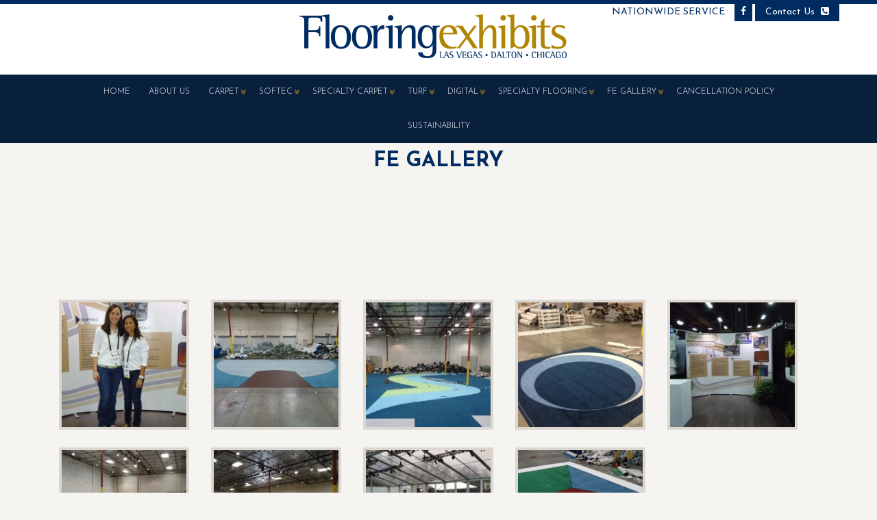

--- FILE ---
content_type: text/html; charset=UTF-8
request_url: http://flooringexhibits.com/Galleries/fe-gallery/
body_size: 6196
content:
<!doctype html>
<!--[if IEMobile 7 ]> <html lang="en-US"class="no-js iem7"> <![endif]-->
<!--[if lt IE 7 ]> <html lang="en-US" class="no-js ie6"> <![endif]-->
<!--[if IE 7 ]>    <html lang="en-US" class="no-js ie7"> <![endif]-->
<!--[if IE 8 ]>    <html lang="en-US" class="no-js ie8"> <![endif]-->
<!--[if (gte IE 9)|(gt IEMobile 7)|!(IEMobile)|!(IE)]><!--><html lang="en-US" class="no-js"><!--<![endif]-->

	<head>
		<meta charset="utf-8">
		<meta http-equiv="X-UA-Compatible" content="IE=edge,chrome=1">
		<title>FE Gallery - Flooring Exhibits</title>
		<meta name="viewport" content="width=device-width, initial-scale=1.0">
		<link rel="pingback" href="http://flooringexhibits.com/xmlrpc.php">
		<!--favicon-->
		<link rel="apple-touch-icon" sizes="57x57" href="http://flooringexhibits.com/wp-content/themes/flooringX/icons/apple-touch-icon-57x57.png">
		<link rel="apple-touch-icon" sizes="60x60" href="http://flooringexhibits.com/wp-content/themes/flooringX/icons/apple-touch-icon-60x60.png">
		<link rel="apple-touch-icon" sizes="72x72" href="http://flooringexhibits.com/wp-content/themes/flooringX/icons/apple-touch-icon-72x72.png">
		<link rel="apple-touch-icon" sizes="76x76" href="http://flooringexhibits.com/wp-content/themes/flooringX/icons/apple-touch-icon-76x76.png">
		<link rel="apple-touch-icon" sizes="114x114" href="http://flooringexhibits.com/wp-content/themes/flooringX/icons/apple-touch-icon-114x114.png">
		<link rel="apple-touch-icon" sizes="120x120" href="http://flooringexhibits.com/wp-content/themes/flooringX/icons/apple-touch-icon-120x120.png">
		<link rel="apple-touch-icon" sizes="144x144" href="http://flooringexhibits.com/wp-content/themes/flooringX/icons/apple-touch-icon-144x144.png">
		<link rel="apple-touch-icon" sizes="152x152" href="http://flooringexhibits.com/wp-content/themes/flooringX/icons/apple-touch-icon-152x152.png">
		<link rel="apple-touch-icon" sizes="180x180" href="http://flooringexhibits.com/wp-content/themes/flooringX/icons/apple-touch-icon-180x180.png">
		<link rel="icon" type="image/png" href="http://flooringexhibits.com/wp-content/themes/flooringX/icons/favicon-32x32.png" sizes="32x32">
		<link rel="icon" type="image/png" href="http://flooringexhibits.com/wp-content/themes/flooringX/icons/favicon-194x194.png" sizes="194x194">
		<link rel="icon" type="image/png" href="http://flooringexhibits.com/wp-content/themes/flooringX/icons/favicon-96x96.png" sizes="96x96">
		<link rel="icon" type="image/png" href="http://flooringexhibits.com/wp-content/themes/flooringX/icons/android-chrome-192x192.png" sizes="192x192">
		<link rel="icon" type="image/png" href="http://flooringexhibits.com/wp-content/themes/flooringX/icons/favicon-16x16.png" sizes="16x16">
		<link rel="manifest" href="http://flooringexhibits.com/wp-content/themes/flooringX/icons/manifest.json">
		<meta name="msapplication-TileColor" content="#ff0000">
		<meta name="msapplication-TileImage" content="http://flooringexhibits.com/wp-content/themes/flooringX/icons/mstile-144x144.png">
		<meta name="theme-color" content="#002c61">
		<!--ga code-->
		<script>
		  (function(i,s,o,g,r,a,m){i['GoogleAnalyticsObject']=r;i[r]=i[r]||function(){
		  (i[r].q=i[r].q||[]).push(arguments)},i[r].l=1*new Date();a=s.createElement(o),
		  m=s.getElementsByTagName(o)[0];a.async=1;a.src=g;m.parentNode.insertBefore(a,m)
		  })(window,document,'script','//www.google-analytics.com/analytics.js','ga');

		  ga('create', 'UA-61779130-32', 'auto');
		  ga('send', 'pageview');

		</script>
		<!-- wordpress head functions -->
		<meta name='robots' content='max-image-preview:large' />

	<!-- This site is optimized with the Yoast SEO plugin v14.6.1 - https://yoast.com/wordpress/plugins/seo/ -->
	<meta name="robots" content="index, follow" />
	<meta name="googlebot" content="index, follow, max-snippet:-1, max-image-preview:large, max-video-preview:-1" />
	<meta name="bingbot" content="index, follow, max-snippet:-1, max-image-preview:large, max-video-preview:-1" />
	<link rel="canonical" href="http://flooringexhibits.com/Galleries/fe-gallery/" />
	<meta property="og:locale" content="en_US" />
	<meta property="og:type" content="article" />
	<meta property="og:title" content="FE Gallery - Flooring Exhibits" />
	<meta property="og:description" content="&nbsp; &nbsp;" />
	<meta property="og:url" content="http://flooringexhibits.com/Galleries/fe-gallery/" />
	<meta property="og:site_name" content="Flooring Exhibits" />
	<meta property="article:modified_time" content="2018-11-14T18:31:46+00:00" />
	<meta name="twitter:card" content="summary" />
	<script type="application/ld+json" class="yoast-schema-graph">{"@context":"https://schema.org","@graph":[{"@type":"WebSite","@id":"http://flooringexhibits.com/#website","url":"http://flooringexhibits.com/","name":"Flooring Exhibits","description":"Las Vegas | Dalton | Chicago","potentialAction":[{"@type":"SearchAction","target":"http://flooringexhibits.com/?s={search_term_string}","query-input":"required name=search_term_string"}],"inLanguage":"en-US"},{"@type":"WebPage","@id":"http://flooringexhibits.com/Galleries/fe-gallery/#webpage","url":"http://flooringexhibits.com/Galleries/fe-gallery/","name":"FE Gallery - Flooring Exhibits","isPartOf":{"@id":"http://flooringexhibits.com/#website"},"datePublished":"2015-09-17T14:40:04+00:00","dateModified":"2018-11-14T18:31:46+00:00","inLanguage":"en-US","potentialAction":[{"@type":"ReadAction","target":["http://flooringexhibits.com/Galleries/fe-gallery/"]}]}]}</script>
	<!-- / Yoast SEO plugin. -->


<link rel='dns-prefetch' href='//maxcdn.bootstrapcdn.com' />
<link rel='dns-prefetch' href='//fonts.googleapis.com' />
<link rel='dns-prefetch' href='//s.w.org' />
		<script type="text/javascript">
			window._wpemojiSettings = {"baseUrl":"https:\/\/s.w.org\/images\/core\/emoji\/13.0.1\/72x72\/","ext":".png","svgUrl":"https:\/\/s.w.org\/images\/core\/emoji\/13.0.1\/svg\/","svgExt":".svg","source":{"concatemoji":"http:\/\/flooringexhibits.com\/wp-includes\/js\/wp-emoji-release.min.js?ver=a30dd5a31b7e3e8586590c84faa8eb7e"}};
			!function(e,a,t){var n,r,o,i=a.createElement("canvas"),p=i.getContext&&i.getContext("2d");function s(e,t){var a=String.fromCharCode;p.clearRect(0,0,i.width,i.height),p.fillText(a.apply(this,e),0,0);e=i.toDataURL();return p.clearRect(0,0,i.width,i.height),p.fillText(a.apply(this,t),0,0),e===i.toDataURL()}function c(e){var t=a.createElement("script");t.src=e,t.defer=t.type="text/javascript",a.getElementsByTagName("head")[0].appendChild(t)}for(o=Array("flag","emoji"),t.supports={everything:!0,everythingExceptFlag:!0},r=0;r<o.length;r++)t.supports[o[r]]=function(e){if(!p||!p.fillText)return!1;switch(p.textBaseline="top",p.font="600 32px Arial",e){case"flag":return s([127987,65039,8205,9895,65039],[127987,65039,8203,9895,65039])?!1:!s([55356,56826,55356,56819],[55356,56826,8203,55356,56819])&&!s([55356,57332,56128,56423,56128,56418,56128,56421,56128,56430,56128,56423,56128,56447],[55356,57332,8203,56128,56423,8203,56128,56418,8203,56128,56421,8203,56128,56430,8203,56128,56423,8203,56128,56447]);case"emoji":return!s([55357,56424,8205,55356,57212],[55357,56424,8203,55356,57212])}return!1}(o[r]),t.supports.everything=t.supports.everything&&t.supports[o[r]],"flag"!==o[r]&&(t.supports.everythingExceptFlag=t.supports.everythingExceptFlag&&t.supports[o[r]]);t.supports.everythingExceptFlag=t.supports.everythingExceptFlag&&!t.supports.flag,t.DOMReady=!1,t.readyCallback=function(){t.DOMReady=!0},t.supports.everything||(n=function(){t.readyCallback()},a.addEventListener?(a.addEventListener("DOMContentLoaded",n,!1),e.addEventListener("load",n,!1)):(e.attachEvent("onload",n),a.attachEvent("onreadystatechange",function(){"complete"===a.readyState&&t.readyCallback()})),(n=t.source||{}).concatemoji?c(n.concatemoji):n.wpemoji&&n.twemoji&&(c(n.twemoji),c(n.wpemoji)))}(window,document,window._wpemojiSettings);
		</script>
		<style type="text/css">
img.wp-smiley,
img.emoji {
	display: inline !important;
	border: none !important;
	box-shadow: none !important;
	height: 1em !important;
	width: 1em !important;
	margin: 0 .07em !important;
	vertical-align: -0.1em !important;
	background: none !important;
	padding: 0 !important;
}
</style>
	<link rel='stylesheet' id='wp-block-library-css'  href='http://flooringexhibits.com/wp-includes/css/dist/block-library/style.min.css?ver=a30dd5a31b7e3e8586590c84faa8eb7e' type='text/css' media='all' />
<link rel='stylesheet' id='bootstrap-css'  href='//maxcdn.bootstrapcdn.com/bootstrap/3.3.5/css/bootstrap.min.css?ver=3.3.5' type='text/css' media='all' />
<link rel='stylesheet' id='gallery-popup-css'  href='http://flooringexhibits.com/wp-content/themes/flooringX/library/css/galleryPopup.css' type='text/css' media='all' />
<link rel='stylesheet' id='jwdmc-style-css'  href='http://flooringexhibits.com/wp-content/themes/flooringX/style.css?ver=1.6.0' type='text/css' media='all' />
<link rel='stylesheet' id='fontawesome-css'  href='//maxcdn.bootstrapcdn.com/font-awesome/4.3.0/css/font-awesome.min.css?ver=4.3.0' type='text/css' media='all' />
<link rel='stylesheet' id='googlefonts-css'  href='//fonts.googleapis.com/css?family=Josefin+Sans:400,700,300' type='text/css' media='all' />
<script type='text/javascript' src='http://flooringexhibits.com/wp-includes/js/jquery/jquery.min.js?ver=3.5.1' id='jquery-core-js'></script>
<script type='text/javascript' src='http://flooringexhibits.com/wp-includes/js/jquery/jquery-migrate.min.js?ver=3.3.2' id='jquery-migrate-js'></script>
<link rel="https://api.w.org/" href="http://flooringexhibits.com/wp-json/" /><link rel='shortlink' href='http://flooringexhibits.com/?p=92' />
<link rel="alternate" type="application/json+oembed" href="http://flooringexhibits.com/wp-json/oembed/1.0/embed?url=http%3A%2F%2Fflooringexhibits.com%2FGalleries%2Ffe-gallery%2F" />
<link rel="alternate" type="text/xml+oembed" href="http://flooringexhibits.com/wp-json/oembed/1.0/embed?url=http%3A%2F%2Fflooringexhibits.com%2FGalleries%2Ffe-gallery%2F&#038;format=xml" />
		<!-- end of wordpress head -->

		<!-- HTML5 shiv and Respond.js IE8 support of HTML5 elements and media queries -->
		<!--[if lt IE 9]>
		<script src="https://oss.maxcdn.com/html5shiv/3.7.2/html5shiv.min.js"></script>
		<script src="https://oss.maxcdn.com/respond/1.4.2/respond.min.js"></script>
		<![endif]-->
	</head>

	<body class="gallery-template-default single single-gallery postid-92" itemscope="itemscope" itemtype="http://schema.org/WebPage"  id="inner-pages">

		<header id="site-header" itemscope="itemscope" itemtype="http://schema.org/WPHeader" role="banner">

			<div class="navbar navbar-default">
				<div class="container">

					<div class="navbar-header">
						<button type="button" class="navbar-toggle" data-toggle="collapse" data-target=".navbar-responsive-collapse" aria-label="Mobile Menu Toggle">
							<span class="icon-bar"></span>
							<span class="icon-bar"></span>
							<span class="icon-bar"></span>
						</button>
						<div class="right-header-content pull-right">
							<h3 class="hidden-sm hidden-xs">Nationwide Service</h3> 
							<a href="https://www.facebook.com/pages/Flooring-Exhibits-LLC/466188746790540?sk=photos" target="_blank" class="facebook"><i class="fa fa-facebook"></i></a> 
							<a href="http://flooringexhibits.com/contact/" class="contact">Contact Us <i class="fa fa-phone-square"></i></a>
						</div>
						<div class="member-logo"></div>
						<a class="navbar-brand" title="Las Vegas | Dalton | Chicago" href="http://flooringexhibits.com"><img src="http://flooringexhibits.com/wp-content/themes/flooringX/images/logo.png" alt="Flooring Exhibits" /></a>
					</div>

					<div class="collapse navbar-collapse navbar-responsive-collapse">
						<nav class="menu-main-menu-container"><ul id="menu-main-menu" class="nav navbar-nav"><li id="menu-item-16" class="menu-item menu-item-type-post_type menu-item-object-page menu-item-home"><a href="http://flooringexhibits.com/">Home</a></li>
<li id="menu-item-15" class="menu-item menu-item-type-post_type menu-item-object-page"><a href="http://flooringexhibits.com/about/">About Us</a></li>
<li id="menu-item-1819" class="dropdown menu-item menu-item-type-taxonomy menu-item-object-gallery_category menu-item-has-children"><a href="http://flooringexhibits.com/gallery-category/carpet/" class="dropdown-toggle" data-toggle="dropdown">Carpet<b class="caret"></b></a>
<ul class="dropdown-menu">
	<li id="menu-item-2084" class="menu-item menu-item-type-post_type menu-item-object-gallery"><a href="http://flooringexhibits.com/Galleries/eco-carpet/">Eco Carpet</a></li>
	<li id="menu-item-61" class="menu-item menu-item-type-post_type menu-item-object-gallery"><a href="http://flooringexhibits.com/Galleries/standard-carpet/">Standard Carpet</a></li>
	<li id="menu-item-87" class="menu-item menu-item-type-post_type menu-item-object-gallery"><a href="http://flooringexhibits.com/Galleries/superior-carpet/">Superior Carpet</a></li>
	<li id="menu-item-91" class="menu-item menu-item-type-post_type menu-item-object-gallery"><a href="http://flooringexhibits.com/Galleries/superior-plus-carpet/">Superior Plus Carpet</a></li>
	<li id="menu-item-1816" class="menu-item menu-item-type-post_type menu-item-object-gallery"><a href="http://flooringexhibits.com/Galleries/zenith/">Zenith Carpet</a></li>
	<li id="menu-item-1843" class="menu-item menu-item-type-post_type menu-item-object-gallery"><a href="http://flooringexhibits.com/Galleries/summit-carpet/">Summit Carpet</a></li>
</ul>
</li>
<li id="menu-item-25" class="dropdown menu-item menu-item-type-taxonomy menu-item-object-gallery_category menu-item-has-children"><a href="http://flooringexhibits.com/gallery-category/softec/" class="dropdown-toggle" data-toggle="dropdown">Softec<b class="caret"></b></a>
<ul class="dropdown-menu">
	<li id="menu-item-71" class="menu-item menu-item-type-post_type menu-item-object-gallery"><a href="http://flooringexhibits.com/Galleries/softec-wood/">SOFTEC COLLECTION</a></li>
	<li id="menu-item-322" class="menu-item menu-item-type-post_type menu-item-object-gallery"><a href="http://flooringexhibits.com/Galleries/shipping-tubes/">Shipping Tubes</a></li>
	<li id="menu-item-321" class="menu-item menu-item-type-post_type menu-item-object-gallery"><a href="http://flooringexhibits.com/Galleries/vinyl-padding/">Vinyl Padding</a></li>
	<li id="menu-item-1126" class="menu-item menu-item-type-post_type menu-item-object-gallery"><a href="http://flooringexhibits.com/Galleries/softec-basic/">SOFTEC Basic</a></li>
</ul>
</li>
<li id="menu-item-26" class="dropdown menu-item menu-item-type-taxonomy menu-item-object-gallery_category menu-item-has-children"><a href="http://flooringexhibits.com/gallery-category/specialty-carpet/" class="dropdown-toggle" data-toggle="dropdown">Specialty Carpet<b class="caret"></b></a>
<ul class="dropdown-menu">
	<li id="menu-item-323" class="menu-item menu-item-type-post_type menu-item-object-gallery"><a href="http://flooringexhibits.com/Galleries/day-dreamer-carpet/">Day Dreamer Carpet</a></li>
	<li id="menu-item-320" class="menu-item menu-item-type-post_type menu-item-object-gallery"><a href="http://flooringexhibits.com/Galleries/contender-2/">Contender</a></li>
	<li id="menu-item-319" class="menu-item menu-item-type-post_type menu-item-object-gallery"><a href="http://flooringexhibits.com/Galleries/fairway/">Fairway</a></li>
	<li id="menu-item-317" class="menu-item menu-item-type-post_type menu-item-object-gallery"><a href="http://flooringexhibits.com/Galleries/prelude/">Prelude</a></li>
</ul>
</li>
<li id="menu-item-28" class="dropdown menu-item menu-item-type-taxonomy menu-item-object-gallery_category menu-item-has-children"><a href="http://flooringexhibits.com/gallery-category/turf/" class="dropdown-toggle" data-toggle="dropdown">Turf<b class="caret"></b></a>
<ul class="dropdown-menu">
	<li id="menu-item-83" class="menu-item menu-item-type-post_type menu-item-object-gallery"><a href="http://flooringexhibits.com/Galleries/turf/">Triumph and Tru Turf</a></li>
	<li id="menu-item-388" class="menu-item menu-item-type-post_type menu-item-object-gallery"><a href="http://flooringexhibits.com/Galleries/riviera/">Riviera</a></li>
</ul>
</li>
<li id="menu-item-23" class="dropdown menu-item menu-item-type-taxonomy menu-item-object-gallery_category menu-item-has-children"><a href="http://flooringexhibits.com/gallery-category/digital/" class="dropdown-toggle" data-toggle="dropdown">Digital<b class="caret"></b></a>
<ul class="dropdown-menu">
	<li id="menu-item-82" class="menu-item menu-item-type-post_type menu-item-object-gallery"><a href="http://flooringexhibits.com/Galleries/digital-printed-flooring/">Digital Print &#038; Dye Sublimation</a></li>
</ul>
</li>
<li id="menu-item-27" class="dropdown menu-item menu-item-type-taxonomy menu-item-object-gallery_category menu-item-has-children"><a href="http://flooringexhibits.com/gallery-category/specialty-flooring/" class="dropdown-toggle" data-toggle="dropdown">Specialty Flooring<b class="caret"></b></a>
<ul class="dropdown-menu">
	<li id="menu-item-387" class="menu-item menu-item-type-post_type menu-item-object-gallery"><a href="http://flooringexhibits.com/Galleries/advanced-raised-flooring/">Advanced Raised Flooring</a></li>
	<li id="menu-item-2157" class="menu-item menu-item-type-post_type menu-item-object-gallery"><a href="http://flooringexhibits.com/Galleries/tread-flooring/">Tread Flooring</a></li>
	<li id="menu-item-687" class="menu-item menu-item-type-post_type menu-item-object-gallery"><a href="http://flooringexhibits.com/Galleries/stage-flooring/">Stage Vinyl</a></li>
	<li id="menu-item-386" class="menu-item menu-item-type-post_type menu-item-object-gallery"><a href="http://flooringexhibits.com/Galleries/race-deck/">Race Deck</a></li>
	<li id="menu-item-1217" class="menu-item menu-item-type-custom menu-item-object-custom"><a href="http://flooringexhibits.com/Galleries/vinyl-planks/">Vinyl Planks</a></li>
</ul>
</li>
<li id="menu-item-114" class="dropdown menu-item menu-item-type-post_type menu-item-object-gallery current-menu-item current-menu-ancestor current-menu-parent menu-item-has-children active"><a href="http://flooringexhibits.com/Galleries/fe-gallery/" class="dropdown-toggle" data-toggle="dropdown">FE Gallery<b class="caret"></b></a>
<ul class="dropdown-menu">
	<li id="menu-item-1064" class="menu-item menu-item-type-post_type menu-item-object-gallery current-menu-item"><a href="http://flooringexhibits.com/Galleries/fe-gallery/">FE Gallery</a></li>
	<li id="menu-item-1060" class="menu-item menu-item-type-post_type menu-item-object-gallery"><a href="http://flooringexhibits.com/Galleries/show-site-images/">Show Site Images</a></li>
	<li id="menu-item-1029" class="menu-item menu-item-type-post_type menu-item-object-gallery"><a href="http://flooringexhibits.com/Galleries/g2e-2018/">G2E 2018</a></li>
	<li id="menu-item-1039" class="menu-item menu-item-type-post_type menu-item-object-gallery"><a href="http://flooringexhibits.com/Galleries/custom-make-ups/">Custom Make-Ups</a></li>
</ul>
</li>
<li id="menu-item-1493" class="menu-item menu-item-type-post_type menu-item-object-page"><a href="http://flooringexhibits.com/cancellation-policy/">Cancellation Policy</a></li>
<li id="menu-item-2037" class="menu-item menu-item-type-post_type menu-item-object-page"><a href="http://flooringexhibits.com/sustainability/">Sustainability</a></li>
</ul></nav>					</div>

				</div> <!-- end .container -->
			</div> <!-- end .navbar -->

		</header> <!-- end header -->

		<div class="container inner">
<div id="content" class="clearfix">

	
	<div id="main" class="col-xs-12 clearfix" role="main">

		
		<article id="post-92" class="clearfix post-92 gallery type-gallery status-publish hentry gallery_category-fe-gallery" role="article" itemscope itemtype="http://schema.org/BlogPosting">

			
				<h1 class="single-title" itemprop="headline">

					FE Gallery
				</h1>

				<section class="post_content clearfix" itemprop="articleBody">

					<div>

						<div class="gallery-description">

							<h2></h2>
<p>&nbsp;</p>
<p>&nbsp;</p>

						</div>

						

						<div id="grid-gallery" class="gallery-container grid-gallery">

							<section class="grid-wrap clearfix">

								<ul class="grid">

									
										<li class="image col-md-2 col-xs-3">

											<figure>

												<img src="http://flooringexhibits.com/wp-content/uploads/2015/09/ashleylading-197x197.jpg" alt="" />

											</figure>

										</li>

									
										<li class="image col-md-2 col-xs-3">

											<figure>

												<img src="http://flooringexhibits.com/wp-content/uploads/2015/09/bluebrown-197x197.jpg" alt="" />

											</figure>

										</li>

									
										<li class="image col-md-2 col-xs-3">

											<figure>

												<img src="http://flooringexhibits.com/wp-content/uploads/2015/09/blueflooring1-197x197.jpg" alt="" />

											</figure>

										</li>

									
										<li class="image col-md-2 col-xs-3">

											<figure>

												<img src="http://flooringexhibits.com/wp-content/uploads/2015/09/circleinlay-197x197.jpg" alt="" />

											</figure>

										</li>

									
										<li class="image col-md-2 col-xs-3">

											<figure>

												<img src="http://flooringexhibits.com/wp-content/uploads/2015/09/FEBooth-197x197.jpg" alt="" />

											</figure>

										</li>

									
										<li class="image col-md-2 col-xs-3">

											<figure>

												<img src="http://flooringexhibits.com/wp-content/uploads/2015/09/greengrey-197x197.jpg" alt="" />

											</figure>

										</li>

									
										<li class="image col-md-2 col-xs-3">

											<figure>

												<img src="http://flooringexhibits.com/wp-content/uploads/2015/09/redcarpet-197x197.jpg" alt="" />

											</figure>

										</li>

									
										<li class="image col-md-2 col-xs-3">

											<figure>

												<img src="http://flooringexhibits.com/wp-content/uploads/2015/09/Tent-Event-197x197.jpg" alt="" />

											</figure>

										</li>

									
										<li class="image col-md-2 col-xs-3">

											<figure>

												<img src="http://flooringexhibits.com/wp-content/uploads/2015/09/tricolorcarpet-197x197.jpg" alt="" />

											</figure>

										</li>

									
								</ul>

							</section>

							<section class="slideshow">

								<ul>

									
										<li>

											<figure>

												<img src="http://flooringexhibits.com/wp-content/uploads/2015/09/ashleylading.jpg" alt="" />

											</figure>

										</li>

									
										<li>

											<figure>

												<img src="http://flooringexhibits.com/wp-content/uploads/2015/09/bluebrown.jpg" alt="" />

											</figure>

										</li>

									
										<li>

											<figure>

												<img src="http://flooringexhibits.com/wp-content/uploads/2015/09/blueflooring1-800x477.jpg" alt="" />

											</figure>

										</li>

									
										<li>

											<figure>

												<img src="http://flooringexhibits.com/wp-content/uploads/2015/09/circleinlay-800x600.jpg" alt="" />

											</figure>

										</li>

									
										<li>

											<figure>

												<img src="http://flooringexhibits.com/wp-content/uploads/2015/09/FEBooth-800x600.jpg" alt="" />

											</figure>

										</li>

									
										<li>

											<figure>

												<img src="http://flooringexhibits.com/wp-content/uploads/2015/09/greengrey-800x521.jpg" alt="" />

											</figure>

										</li>

									
										<li>

											<figure>

												<img src="http://flooringexhibits.com/wp-content/uploads/2015/09/redcarpet.jpg" alt="" />

											</figure>

										</li>

									
										<li>

											<figure>

												<img src="http://flooringexhibits.com/wp-content/uploads/2015/09/Tent-Event-800x600.jpg" alt="" />

											</figure>

										</li>

									
										<li>

											<figure>

												<img src="http://flooringexhibits.com/wp-content/uploads/2015/09/tricolorcarpet-800x521.jpg" alt="" />

											</figure>

										</li>

										

							

								</ul>

								<nav>

									<i class="icon nav-prev fa-chevron-left"></i>

									<i class="icon nav-next fa-chevron-right"></i>

									<i class="fa-times icon nav-close"></i>

								</nav>

							</section>	

						</div>

					</div>

				</section> <!-- end article section -->





			
			
		</article> <!-- end article -->

		 
	</div> <!-- end #main -->

</div> <!-- end #content -->

</div> <!-- end .container -->	<footer id="site-footer" role="contentinfo" itemscope="itemscope" itemtype="http://schema.org/WPFooter">
		<div class="footer-top hidden-sm hidden-xs">
			<div class="container">
				<h3><span>View Product Samples</span></h3>
				<nav class="footer-links clearfix"><ul id="menu-footer-menu" class="menu"><li id="menu-item-29" class="menu-item menu-item-type-taxonomy menu-item-object-gallery_category menu-item-has-children menu-item-29"><a href="http://flooringexhibits.com/gallery-category/carpet/">Carpet</a>
<ul class="sub-menu">
	<li id="menu-item-420" class="menu-item menu-item-type-post_type menu-item-object-gallery menu-item-420"><a href="http://flooringexhibits.com/Galleries/standard-carpet/">Standard Carpet</a></li>
	<li id="menu-item-421" class="menu-item menu-item-type-post_type menu-item-object-gallery menu-item-421"><a href="http://flooringexhibits.com/Galleries/superior-carpet/">Superior Carpet</a></li>
	<li id="menu-item-422" class="menu-item menu-item-type-post_type menu-item-object-gallery menu-item-422"><a href="http://flooringexhibits.com/Galleries/superior-plus-carpet/">Superior Plus Carpet</a></li>
	<li id="menu-item-419" class="menu-item menu-item-type-post_type menu-item-object-gallery menu-item-419"><a href="http://flooringexhibits.com/Galleries/day-dreamer-carpet/">Day Dreamer</a></li>
</ul>
</li>
<li id="menu-item-32" class="menu-item menu-item-type-taxonomy menu-item-object-gallery_category menu-item-has-children menu-item-32"><a href="http://flooringexhibits.com/gallery-category/softec/">SOFTEC VINYL</a>
<ul class="sub-menu">
	<li id="menu-item-1221" class="menu-item menu-item-type-post_type menu-item-object-gallery menu-item-1221"><a href="http://flooringexhibits.com/Galleries/softec-basic/">Basic Series</a></li>
	<li id="menu-item-424" class="menu-item menu-item-type-post_type menu-item-object-gallery menu-item-424"><a href="http://flooringexhibits.com/Galleries/softec-wood/">Wood Series</a></li>
	<li id="menu-item-423" class="menu-item menu-item-type-post_type menu-item-object-gallery menu-item-423"><a href="http://flooringexhibits.com/Galleries/shipping-tubes/">Softec Shipping Tubes</a></li>
	<li id="menu-item-425" class="menu-item menu-item-type-post_type menu-item-object-gallery menu-item-425"><a href="http://flooringexhibits.com/Galleries/vinyl-padding/">Softec Padding</a></li>
</ul>
</li>
<li id="menu-item-33" class="menu-item menu-item-type-taxonomy menu-item-object-gallery_category menu-item-has-children menu-item-33"><a href="http://flooringexhibits.com/gallery-category/specialty-carpet/">Specialty Carpet</a>
<ul class="sub-menu">
	<li id="menu-item-426" class="menu-item menu-item-type-post_type menu-item-object-gallery menu-item-426"><a href="http://flooringexhibits.com/Galleries/contender-2/">Contender</a></li>
	<li id="menu-item-427" class="menu-item menu-item-type-post_type menu-item-object-gallery menu-item-427"><a href="http://flooringexhibits.com/Galleries/fairway/">Fairway</a></li>
	<li id="menu-item-429" class="menu-item menu-item-type-post_type menu-item-object-gallery menu-item-429"><a href="http://flooringexhibits.com/Galleries/prelude/">Prelude</a></li>
</ul>
</li>
<li id="menu-item-35" class="menu-item menu-item-type-taxonomy menu-item-object-gallery_category menu-item-has-children menu-item-35"><a href="http://flooringexhibits.com/gallery-category/turf/">Turf</a>
<ul class="sub-menu">
	<li id="menu-item-433" class="menu-item menu-item-type-post_type menu-item-object-gallery menu-item-433"><a href="http://flooringexhibits.com/Galleries/turf/">Triumph and Tru Turf</a></li>
	<li id="menu-item-432" class="menu-item menu-item-type-post_type menu-item-object-gallery menu-item-432"><a href="http://flooringexhibits.com/Galleries/riviera/">Riviera</a></li>
</ul>
</li>
<li id="menu-item-30" class="menu-item menu-item-type-taxonomy menu-item-object-gallery_category menu-item-has-children menu-item-30"><a href="http://flooringexhibits.com/gallery-category/digital/">Digital</a>
<ul class="sub-menu">
	<li id="menu-item-434" class="menu-item menu-item-type-post_type menu-item-object-gallery menu-item-434"><a href="http://flooringexhibits.com/Galleries/digital-printed-flooring/">Digital Print &#038; Dye Sublimation</a></li>
</ul>
</li>
<li id="menu-item-34" class="menu-item menu-item-type-taxonomy menu-item-object-gallery_category menu-item-has-children menu-item-34"><a href="http://flooringexhibits.com/gallery-category/specialty-flooring/">Specialty Flooring</a>
<ul class="sub-menu">
	<li id="menu-item-474" class="menu-item menu-item-type-post_type menu-item-object-gallery menu-item-474"><a href="http://flooringexhibits.com/Galleries/advanced-raised-flooring/">Advanced Raised Flooring</a></li>
	<li id="menu-item-473" class="menu-item menu-item-type-post_type menu-item-object-gallery menu-item-473"><a href="http://flooringexhibits.com/Galleries/race-deck/">Race Deck</a></li>
</ul>
</li>
</ul></nav>			</div>
		</div>
		<div class="footer-bottom">
			<div class="container">
				<a href="#" class="col-md-2 hidden-sm hidden-xs"><img src="http://flooringexhibits.com/wp-content/themes/flooringX/images/logo.png" alt="Flooring Exhibits" /></a>
				<div class="col-md-4 col-md-push-6">
					<p class="footer-right copyright">&copy; 2026 Flooring Exhibits. Site by <a href="http://www.jenniferwebdesignlasvegas.com" target="_blank">Jennifer Web Design</a>.</p>
				</div>
				<div class="col-md-6 footer-contact-info col-md-pull-3">
					<p>For More Info Call Us Today! <a href="tel:800-292-9853">800-292-9853</a></p>
				</div>
			</div>
		</div>
	</footer> <!-- end footer -->
<!--[if lt IE 7 ]>
	<script src="//ajax.googleapis.com/ajax/libs/chrome-frame/1.0.3/CFInstall.min.js"></script>
	<script>window.attachEvent('onload',function(){CFInstall.check({mode:'overlay'})})</script>
<![endif]-->

<script type='text/javascript' src='//maxcdn.bootstrapcdn.com/bootstrap/3.3.5/js/bootstrap.min.js?ver=3.3.5' id='bootstrap-js'></script>
<script type='text/javascript' src='http://flooringexhibits.com/wp-content/themes/flooringX/library/js/modernizr.full.min.js?ver=2.8.3' id='modernizr-js'></script>
<script type='text/javascript' src='http://flooringexhibits.com/wp-content/themes/flooringX/library/js/classie.js?ver=2.8.3' id='classie-js'></script>
<script type='text/javascript' src='http://flooringexhibits.com/wp-content/themes/flooringX/library/js/cbpGridGallery.js?ver=2.8.3' id='grid-gallery-js'></script>
<script type='text/javascript' src='http://flooringexhibits.com/wp-content/themes/flooringX/library/js/scripts.js?ver=1.6.0' id='jwdmc-scripts-js'></script>
<script type='text/javascript' src='http://flooringexhibits.com/wp-includes/js/wp-embed.min.js?ver=a30dd5a31b7e3e8586590c84faa8eb7e' id='wp-embed-js'></script>

</body>

</html>
<!--
Performance optimized by W3 Total Cache. Learn more: https://www.boldgrid.com/w3-total-cache/


Served from: flooringexhibits.com @ 2026-01-21 12:35:06 by W3 Total Cache
-->

--- FILE ---
content_type: text/css
request_url: http://flooringexhibits.com/wp-content/themes/flooringX/library/css/galleryPopup.css
body_size: 1458
content:
@font-face {
	font-family: 'fontawesome';
	font-weight: normal;
	font-style: normal;

	src: url('../../fonts/fontawesome.eot?-e43dk9');
	src: url('../../fonts/fontawesome.eot?#iefix-e43dk9') format('embedded-opentype'),
	url('../../fonts/fontawesome.woff?-e43dk9') format('woff'),
	url('../../fonts/fontawesome.ttf?-e43dk9') format('truetype'),
	url('../../fonts/fontawesome.svg?-e43dk9#fontawesome') format('svg');
} /* Made with http://icomoon.io/app */

/* General style */
.grid-gallery ul {
	overflow: hidden;
	margin: 0;
	padding: 0;
	list-style: none;
}

.grid-gallery figure {
	margin: 0;
}

.grid-gallery .slideshow figure img {
	display: block;
	margin: 0 auto;
}

.grid-gallery figcaption h3 {
	margin: 0;
	padding: 0 0 .5em;
	letter-spacing: 3px;
}

.grid-gallery figcaption p {
	font-size: 12px;
	margin: 0;
	letter-spacing: 1px;
}

/* Grid style */
.grid {
	margin: 0 auto;
}

.grid li {
	padding: 0;
}

.grid figure {
	position: relative;
}

.grid figcaption {
	font: 16px/1.2em arial, sans-serif;
	padding: 25px;
	color: #fff;
	background: rgba(0,0,0,.1);
}

/* Slideshow style */
.slideshow {
	position: fixed;
	z-index: 500;
	top: 0;
	left: 0;
	visibility: hidden;
	overflow: hidden;
	width: 100%;
	height: 100%;
	-webkit-transition: opacity .5s, visibility 0s .5s;
	        transition: opacity .5s, visibility 0s .5s;
	opacity: 0;
	background: rgba(0,0,0,.8);

	-webkit-perspective: 1000px;
	        perspective: 1000px;
}

.slideshow-open .slideshow {
	z-index: 9999;
	visibility: visible;
	-webkit-transition: opacity .5s;
	        transition: opacity .5s;
	opacity: 1;
}

.slideshow ul {
	width: 100%;
	height: 100%;
	-webkit-transition: -webkit-transform .5s;
	        transition:         transform .5s;
	-webkit-transform: translate3d(0,0,150px);
	        transform: translate3d(0,0,150px);

	-webkit-transform-style: preserve-3d;
	        transform-style: preserve-3d;
}

.slideshow ul.animatable li {
	-webkit-transition: -webkit-transform .5s;
	        transition:         transform .5s;
}

.slideshow-open .slideshow ul {
	-webkit-transform: translate3d(0,0,0);
	        transform: translate3d(0,0,0);
}

.slideshow li {
	position: absolute;
	/*top: 50%;*/
	top: 56%;
	left: 50%;
	visibility: hidden;
	width: 622px;
	height: auto;
	margin: -280px 0 0 -307px;
}

.slideshow li.show {
	visibility: visible;
}

.slideshow li:after {
	position: absolute;
	top: 0;
	left: 0;
	width: 100%;
	height: 102%;
	content: '';
	-webkit-transition: opacity .3s;
	        transition: opacity .3s;
	background: rgba(0, 0, 0, .8);
}

.slideshow li.current:after {
	visibility: hidden;
	-webkit-transition: opacity .3s, visibility 0s .3s;
	        transition: opacity .3s, visibility 0s .3s;
	opacity: 0;
}

.slideshow figure {
	width: 100%;
	height: auto;
}

.slideshow figcaption {
	padding: 20px;
}

.slideshow figcaption h3 {
	font-size: 200%;
	font-weight: 300;
}

/* Navigation */
.slideshow nav span,
.slideshow nav i.icon {
	font-size: 2.2em;
	position: fixed;
	z-index: 1000;
	padding: 3%;
	cursor: pointer;
	text-align: center;
	color: #fff;
}

.slideshow nav span.nav-prev,
.slideshow nav span.nav-next,
.slideshow nav i.nav-prev,
.slideshow nav i.nav-next {
	top: 50%;
	-webkit-transform: translateY(-50%);
	        transform: translateY(-50%);
}
.slideshow nav i.nav-prev {
	left: 0;
}

.slideshow nav span.nav-next,
.slideshow nav i.nav-next {
	right: 0;
}

.slideshow nav span.nav-close,
.slideshow nav i.nav-close {
	top: 0;
	right: 0;
	padding: .5em 1em;
	color: #fff;
}

.slideshow nav i {
	font-family: 'fontawesome';
	font-weight: normal;
	font-style: normal;
	font-variant: normal;
	line-height: 1;
	text-transform: none;

	speak: none;
	-webkit-font-smoothing: antialiased;
	-moz-osx-font-smoothing: grayscale;
}

/* Info on arrow key navigation */
.info-keys {
	font-size: 8px;
	position: fixed;
	top: 10px;
	left: 10px;
	width: 60px;
	padding-top: 20px;
	text-align: center;
	letter-spacing: 1px;
	text-transform: uppercase;
	color: #fff;
}

.info-keys:before,
.info-keys:after {
	font-size: 12px;
	line-height: 14px;
	position: absolute;
	top: 0;
	width: 16px;
	height: 16px;
	text-align: center;
	border: 1px solid #fff;
}

.info-keys:before {
	left: 10px;
	content: '\e603';
}

.info-keys:after {
	right: 10px;
	content: '\e604';
}
/* Example media queries (reduce number of columns and change slideshow layout) */

@media screen and (max-width: 60em) {
	/* responsive columns; see "Element sizing" on http://masonry.desandro.com/options.html */
	/*.grid li {
		width: 33.3%;
	}*/

	.slideshow li {
		top: 0;
		left: 0;
		width: 100%;
		height: 100%;
		margin: 0;
	}

	.slideshow li figure img {
		width: auto;
		max-width: 100%;
		margin: 0 auto;
	}

	.slideshow nav span,
	.slideshow nav span.nav-close {
		font-size: 1.8em;
		padding: .3em;
	}

	.info-keys {
		display: none;
	}

	.slideshow figure {
		border: none;
		background: none;
	}
}

@media screen and (max-width: 35em) {
	.grid li {
		width: 50%;
	}
}

@media screen and (max-width: 24em) {
	.grid li {
		width: 100%;
	}
}

--- FILE ---
content_type: text/css
request_url: http://flooringexhibits.com/wp-content/themes/flooringX/style.css?ver=1.6.0
body_size: 5599
content:
/*

Theme Name: Flooring Exhibits

Theme URI: http://www.jenniferwebdesignlasvegas.com

Description: A custom Wordpress theme for Flooring Exhibits.

Version: 1.7.0

Author: Jennifer Web Design

Author URI: http://www.jenniferwebdesignlasvegas.com

License: GNU General Public License v2.0

License URI: http://www.gnu.org/licenses/gpl-2.0.html

*/





/*******************************************************************************

			COMMON

*******************************************************************************/

body {

	font: 16px/1.8em 'Josefin Sans', sans-serif;

	color: #002c61;

	background: #f5f4f1;

}


h1 {
	
	font: 700 30px/1.2em 'Josefin Sans', arial, sans-serif;
	
	margin: 42px 0 38px;
	
	padding: 0;
	
	text-transform: uppercase;
	
	color: #002c61;}


h2 {

	font: 300 30px/1.2em 'Josefin Sans', arial, sans-serif;

	margin: 0 0 10px;

	padding: 0;

	color: #002c61;

}

h3 {

	font: 700 20px/1.2em 'Josefin Sans', arial, sans-serif;

	margin: 0 0 10px;

	padding: 0;

	color: #002c61;

}

h1.single-title {

	font: 700 20px/1.2em 'Josefin Sans', arial, sans-serif;

	margin: 20px 0 38px;

	padding: 0;

	text-transform: uppercase;

	color: #002c61;

}

h1.single-title span {

	font-size: 16px;

	font-weight: 400;

	display: inline-block;

	margin:  5% 0 0 3%;

	text-transform: none;

	color: #b08504;

}

h3.small-h3 {

	font-size: 16px;

	margin: 0 0 26px;

	padding: 0 0 22px;

	color: #b68e16;

	border-bottom: 1px solid #cfcac0;

}

p + h2,

p + h3 {

	margin-top: 20px;

}

p + h4,

p + h5 {

	margin-top: 15px;

}

a {

	-webkit-transition: all .2s linear;

	   -moz-transition: all .2s linear;

	        transition: all .2s linear;

	color: #002c61;

}

a:hover {

	-webkit-transition: all .2s linear;

	   -moz-transition: all .2s linear;

	        transition: all .2s linear;

	text-decoration: none;

	color: #d8ad2e;

}

img {

	max-width: 100%;

}

p {

	margin: 0 0 10px;

}

.aligncenter {

	display: block;

	height: auto;

	margin: 0 auto 10px auto;

}

.alignright {

	float: right;

	height: auto;

	margin: 0 0 10px 10px;

}

.alignleft {

	float: left;

	height: auto;

	margin: 0 10px 10px 0;

}

.thumbnail {

	display: inline-block;

}

.row.no-gutters [class^='col-'],

.row.no-gutters [class*='col-'] {

	padding-right: 0;

	padding-left: 0;

}

::-moz-selection {

	color: #fff;

	background: #b08504;

}

::selection {

	color: #fff;

	background: #b08504;

}



.button,

.btn-primary,

.inner strong em a {

	font-weight: bold;

	position: relative;

	display: inline-block;

	overflow: hidden;

	padding: 2px 12px;

	text-transform: uppercase;

	color: #000;

	border: 1px solid #ffbf00;

	/* Permalink - use to edit and share this gradient: http://colorzilla.com/gradient-editor/#fccf47+0,be8b03+100 */

	background: rgb(252,207,71); /* Old browsers */

	background:    -moz-linear-gradient(top,  rgba(252,207,71,1) 0%, rgba(190,139,3,1) 100%); /* FF3.6+ */

	background: -webkit-gradient(linear, left top, left bottom, color-stop(0%,rgba(252,207,71,1)), color-stop(100%,rgba(190,139,3,1))); /* Chrome,Safari4+ */

	background: -webkit-linear-gradient(top,  rgba(252,207,71,1) 0%,rgba(190,139,3,1) 100%); /* Chrome10+,Safari5.1+ */

	background:      -o-linear-gradient(top,  rgba(252,207,71,1) 0%,rgba(190,139,3,1) 100%); /* Opera 11.10+ */

	background:     -ms-linear-gradient(top,  rgba(252,207,71,1) 0%,rgba(190,139,3,1) 100%); /* IE10+ */

	background:         linear-gradient(to bottom,  rgba(252,207,71,1) 0%,rgba(190,139,3,1) 100%); /* W3C */

	text-shadow: 1px 1px 1px #dcd2a3;



	filter: progid:DXImageTransform.Microsoft.gradient( startColorstr='#fccf47', endColorstr='#be8b03',GradientType=0 ); /* IE6-9 */

}

.button:before,

.btn-primary:before,

.inner strong em a:before {

	position: absolute;

	bottom: -12px;

	left: -100%;

	width: 100%;

	height: 100%;

	content: '';

	-webkit-transition: all .2s linear;

	   -moz-transition: all .2s linear;

	     -o-transition: all .2s linear;

	        transition: all .2s linear;

	-webkit-transform: rotate(58deg);

	   -moz-transform: rotate(58deg);

	     -o-transform: rotate(58deg);

	        transform: rotate(58deg);

	background: rgba(255,255,255,.3);

}



.button:hover,

.btn-primary:hover,

.inner strong em a:hover {

	color: #000;

}

.button:hover:before,

.btn-primary:hover:before,

.inner strong em a:hover:before {

	right: 0;

	bottom: -12px;

	left: 100%;

	-webkit-transition: all .2s linear;

	   -moz-transition: all .2s linear;

	     -o-transition: all .2s linear;

	        transition: all .2s linear;

}

.button.blue {

	padding: 5px 0;

	text-align: center;

	color: #fff;

	border: 1px solid #00c6ff;

	background: #002c61;

	text-shadow: none;

}

button:focus,

.button:focus,

.btn-primary:focus {

	outline: 0;

	box-shadow: none;

}

.inner {

	padding: 180px 0 0;

}

.single-gallery .inner,

.archive .inner {

	padding: 156px 0 0;

}

.nostyle {

	margin: 0;

	padding: 0;

	list-style: none;

}

#content {

	min-height: 200px;

}

#main {

	text-align: center;

}

input,

textarea,

select {

	color: #fff;

	border: 4px double #fff;

	background: rgba(9, 32, 61, 1);

	box-shadow: 1px 1px 6px #000 inset;

}

input:focus,

textarea:focus,

select:focus {

	border-color: rgba(9, 32, 61, 1);

	outline: 0;

	box-shadow: none;

}

select {

	-webkit-appearance: none;

}

.nav-drop {

	display: none;

}



/*******************************************************************************

			HEADER

*******************************************************************************/

header#site-header {

	position: fixed;

	z-index: 9999;

	width: 100%;

	border-top: 6px solid #002c61;

}

.navbar-header {

	background: #fff;

	box-shadow: 600px 0 0 #fff, -600px 0 0 #fff;

}

.navbar-header,

.navbar-brand,

.navbar-nav,

.navbar-nav > li {

	display: block;

	float: none;

}

.navbar-nav {

	text-align: center;

	border-radius: 1px;

	background: rgba(9, 32, 61, .65);

	box-shadow: 600px 0 0 rgba(9, 32, 61, .65), -600px 0 0 rgba(9, 32, 61, .65);

}

#inner-pages .navbar-nav {

	background: rgba(9, 32, 61, 1);

	box-shadow: 600px 0 0 rgba(9, 32, 61, 1), -600px 0 0 rgba(9, 32, 61, 1);

}

.navbar-nav > li {

	display: inline-block;

	vertical-align: top;

}

.navbar-default {

	margin: 0;

	border: none;

	background: none;

}

.navbar-default .navbar-nav > .active > a,

.navbar-default .navbar-nav > li > a {

	font: 300 12px/1.2em 'Josefin Sans', sans-serif;

	text-transform: uppercase;

	color: #fff;

	background: none;

	padding:18px 11px;

}

.navbar-default .navbar-nav > .active > a:focus,

.navbar-default .navbar-nav > .active > a:hover,

.navbar-default .navbar-nav > li > a:hover {

	color: #d8ad2e;

	background: none;

}

.navbar-default .navbar-nav > .open > a,

.navbar-default .navbar-nav > .open > a:focus,

.navbar-default .navbar-nav > .open > a:hover {

	color: #b68e16;

	background: none;

}

.dropdown-menu {

	border: 6px double #b68e16;

	border-top: none;

	border-radius: 0;

}

.navbar {

	border-radius: 0;

}

.navbar-brand {

	height: auto;

}

.navbar-brand > img {

	margin: 0 auto;

}

.navbar .navbar-toggle {

	margin: 0;

	padding: 18px 15px;

	border: 0;

	border-radius: 0;

}

.navbar .navbar-toggle .icon-bar {

	border-radius: 0;

}

.caret {

	position: relative;

	border: none;

}

.caret:before {

	font: 13px 'FontAwesome', arial, sans-serif;

	position: absolute;

	top: -7px;

	left: 0;

	width: 5px;

	height: 5px;

	content: '\f103';

	-webkit-transform: rotate(0);

	        transform: rotate(0);

	color: #b68e16;

}

#menu-main-menu li.dropdown.open .caret:before {

	top: 0;

	left: 4px;

	-webkit-transform: rotate(-180deg);

	        transform: rotate(-180deg);

}

.right-header-content {

	font: 14px/1.2em 'Josefin Sans', sans-serif;

	position: absolute;

	right: 0;

	margin: -1px 0 0 ;

}

.right-header-content h3 {

	font: 14px/1.2em 'Josefin Sans', sans-serif;

	display: inline-block;

	margin: 0 10px 0 0;

	vertical-align: middle;

	text-transform: uppercase;

	color: #002c61;

}

.right-header-content a {

	vertical-align: middle;

}

.right-header-content a.facebook {

	line-height: 26px;

	display: inline-block;

	width: 26px;

	height: 26px;

	text-align: center;

	background: #002c61;

}

.right-header-content .fa-facebook:before {

	color: #fff;

}

.right-header-content a.contact {

	display: inline-block;

	padding: 4px 15px 5px;

	color: #fff;

	background: #002c61;

}

.right-header-content .contact .fa {

	margin: 0 0 0 5px;

}

.right-header-content a:hover {

	background: #d8ad2e;

}

.container {

	position: relative;

}



/*******************************************************************************

			FOOTER

*******************************************************************************/

#site-footer {

	background: #fff;

}

.page-template-default #site-footer{

	margin:20px 0 0;

}

.footer-top {

	margin: 0 0 20px;

	padding: 20px 0;

	background: #002c61;

}

.footer-top h3 {

	font-size: 14px;

	position: relative;

	margin: 0 0 35px;

	text-align: center;

	text-transform: uppercase;

	color: #b08504;

}

.footer-top h3:after {

	position: absolute;

	bottom: 9px;

	left: 0;

	width: 100%;

	height: 100%;

	content: '';

	border-bottom: 1px solid #fff;

}

.footer-top h3 span {

	font-weight: bold;

	position: relative;

	z-index: 1;

	display: inline-block;

	padding: 0 11px;

	background: #002c61;

}

#menu-footer-menu > li > a {

	font-size: 14px;

	font-weight: bold;

	position: relative;

	padding: 0;

	text-align: center;

	text-transform: uppercase;

	color: #b08504;

}

.footer-links ul {

	font-size: 0;

	padding: 0;

	list-style: none;

}

.footer-links > ul > li {

	display: inline-block;

	max-width: 200px;

	margin: 0 2% 0 0;

	padding: 0 5.5% 0 0;

	vertical-align: top;

	border-right: 1px solid #05438d;

}

.footer-links > ul > li:last-of-type {

	margin: 0;

	padding: 0;

	border: none;

}

.footer-links ul.sub-menu * {

	font-weight: 300;

	line-height: 16px;

	padding: 0;

	color: #fff;

}

.footer-links ul.sub-menu a:hover {

	color: #b08504;

}

.footer-links ul li a {

	font-size: 14px;

	padding: 5px 10px;

}

.footer-left,

.footer-right {

	text-align: center;

}

.footer-contact-info {

	font-size: 16px;

	font-weight: bold;

	text-align: center;

	color: #002c61;

}

.footer-contact-info a {

	font-size: 25px;

	color: #b08504;

}

p.copyright,

p.copyright a {

	font-size: 10px;

	color: #b08504;

}

p.copyright a {

	font-weight: bold;

}



/*******************************************************************************

			HOMEPAGE

*******************************************************************************/

.slick-slide {

	position: relative;

}

.slick-slide img {

	width: 100%;

}

.slick-slide .caption {

	position: absolute;

	top: 0;

	right: 0;

	left: 0;

	width: 65%;

	margin: 285px auto;

	padding: 25px 0;

	text-align: center;

	text-transform: uppercase;

	background: rgba(10,18,31,.8);

}

.slick-slide .caption .button {

	position: absolute;

	right: 0;

	bottom: -14px;

	left: 0;

	width: 29%;

	margin: auto;

}

.slick-slide .caption h3 {

	font-weight: 400;

	margin: 0 0 38px;

	color: #fff;

}

.slick-slide .caption h1 {

	font-weight: 300;

	margin: 0 0 14px;

	color: #ca9700;

}

.slick-slide .caption h1 strong {

	font-weight: normal;

	color: #fce6a4;

}

.slick-slide .caption h2 {

	margin: 0 0 24px;

	color: #009cff;

}

.upper-section {

	margin: -33px 0 0;

	background: #f5f4f1;

}

.sample-container {

	z-index: 999;

	margin: -85px 0 65px;

}

.sample-container span.icon {

	position: relative;

	display: block;

	margin: 0 0 5px;

	text-align: center;

	border: 3px solid #fff;

	background: rgba(255,255,255,.6);

}

.sample-container span.icon em {

	display: block;

	width: 46px;

	height: 37px;

	margin: 0 auto;

	text-indent: -9999px;

	background: url('images/custominlay-icon.png');

	background-repeat: no-repeat;

	background-position: center;

}

.sample-container:nth-of-type(2) span.icon em {

	background: url('images/puzzle-icon.png');

	background-repeat: no-repeat;

}

.sample-container:last-of-type span.icon em {

	background: url('images/art-icon.png');

	background-repeat: no-repeat;

}

.sample-container span.icon:before {

	position: absolute;

	top: 16px;

	left: 3px;

	width: 40%;

	height: 1px;

	content: '';

	background: #fff;

}

.sample-container span.icon:after {

	position: absolute;

	right: 3px;

	bottom: 17px;

	width: 40%;

	height: 1px;

	content: '';

	background: #fff;

}

.sample-container  img {

	width: 100%;

}

.sample-container .sample-inner {

	padding: 9px;

	text-align: center;

	border: 3px solid #fff;

	background: rgba(255,255,255,.6);

}

.sample-inner h3 {

	margin: 17px 0 20px;

	padding: 9px 0 3px;

	text-transform: uppercase;

	border-top: 1px solid #b78f19;

	border-bottom: 1px solid #b78f19;

	text-shadow: 1px 1px 1px #fff;

	font-size: 16px;

}

.sample-content {

	padding: 0 20px;

	color: #002c61;

}

.sample-content p {

	line-height: 21px;

	margin: 0 0 55px;

}

.sample-container:last-of-type .sample-content p{

	margin:0 0 37px;

}

.sample-content .button {

	width: 100%;

	padding: 0;

}

.mid-section {

	padding: 30px 0;

	text-align: center;

	border-bottom: 8px solid #f5f4f1;

	background: #fff;

}

.mid-section img.mid-logo {

	display: block;

	width: 19%;

	margin: 0 auto 44px;

}

.mid-section h1 {

	font-size: 20px;

	font-weight: 700;

	margin: 0 0 25px;

	padding: 0;

	text-transform: uppercase;

}

.mid-section p {

	margin: 0 0 40px;

}

.bttm-section {

	padding: 89px 0;

	background: url('images/creamtxt.jpg');

	background-attachment: fixed;

	background-size: cover;

}

.bttm-section h3 {

	font-size: 18px;

	line-height: 32px;

	position: absolute;

	right: 0;

	left: 0;

	width: 53%;

	margin: auto;

	padding: 0 26px;

	text-align: center;

	text-transform: uppercase;

}

.bttm-section a.blue {

	position: absolute;

	right: 0;

	bottom: 0;

	left: 0;

	width: 26%;

	margin: auto;

}



/*******************************************************************************

			INNER GLOBALS

*******************************************************************************/

.inner p{

	margin:0 0 30px;

}

hr{

	    border-top: 2px solid #DEDCDC;

    box-shadow: 1px 1px 1px #fff;

    margin:40px  0;

}



/*******************************************************************************

			CARPET GALLERIES

*******************************************************************************/

#sidebar1 {

	width: 23%;

	margin: 0 20px 0 0px;
    padding: 40px;

	border-right: 3px solid #ebe7e0;

	background: #fdfdfd;

	box-shadow: -268px 0 0 #fdfdfd, -376px 0 0 #fdfdfd;

}

#sidebar1 .cat-container {

	margin: 0 0 24px;

	padding: 0 0 20px;

	border-bottom: 1px solid #cfcac0;

}

#sidebar1 .cat-container h3 {

	margin: 0;

	text-transform: uppercase;

}

#sidebar1 .cat-container ul {

	padding: 0 0  0 13px;

}

#sidebar1 .cat-container ul li a {

	padding: 0;

	-webkit-transition: all .2s linear;

	   -moz-transition: all .2s linear;

	        transition: all .2s linear;

	color: #b08504;

}

#sidebar1 .cat-container ul li a:hover {

	padding: 0 0 0 5px;

	-webkit-transition: all .2s linear;

	   -moz-transition: all .2s linear;

	        transition: all .2s linear;

	color: #002c61;

}

.single-gallery #main,

.archive #main {

	padding: 42px 15px;

	text-align: left;

}

.gallery-container h3 {

	font-size: 16px;

	color: #b68e16;

}

.gallery-container .image {

	margin: 0 0 26px;

	padding-left: 0;

}

.postid-92 .gallery-container .image,.postid-1058 .gallery-container .image,.postid-1037 .gallery-container .image,.postid-1027 .gallery-container .image{

	margin: 0 16px 26px;

}

.gallery-container img {

	width: 100%;

	border: 4px solid #dbd6cf;

}

.gallery-container .color-name {

	font-size: 16px;

	font-weight: 700;

	margin: 10px 0 0;

    line-height: 18px;

    min-height: 40px;

}

.gallery-description {

	margin: 0 0 50px;

}

ul.grid li figure {

	position: relative;

	overflow: hidden;

	cursor: pointer;

}

ul.grid li figure:before {

	position: absolute;

	top: 0;

	left: -100%;

	width: 100%;

	height: 100%;

	content: '';

	-webkit-transition: all .2s linear;

	   -moz-transition: all .2s linear;

	        transition: all .2s linear;

	background: rgba(255,255,255,.1);

}

ul.grid li figure:hover:before {

	top: 0;

	left: 100%;

	-webkit-transition: all .2s linear;

	   -moz-transition: all .2s linear;

	        transition: all .2s linear;

}

.postid-92 h1,.postid-1058 h1, .postid-1037 h1, .postid-1027 h1 {

	font-size: 30px;

	text-align: center;

}

blockquote{

	display: inline-block;

	width: 49%;

	min-height: 172px;

	margin: 0 1% 50px 0;

	padding: 20px;

	vertical-align: top;

	border: 6px double #e0ded6;

	background: rgba(255,255,255,.9);

	box-shadow: 1px 1px 1px #fff;



}

.page-id-11 blockquote:nth-of-type(even){

	margin:0 0 50px;

}

.location-container {

	padding: 20px;

	vertical-align: top;

	border: 6px double #e0ded6;

	background: rgba(255,255,255,.9);

	box-shadow: 1px 1px 1px #fff;

	text-align: center;

	margin:0 0 25px;

}

.location-container .team-members{

	text-align: left;

	margin:0 0 15px;

}
.location-container .team-members p{

	line-height:1em

}
.location-container .team-members .title{

	padding: 0 0 20px 0;
	font-style:italic

}

.location-container .team-members img{

	border:1px solid #002c61;

	padding: 0;

}

.location-container .team-members a{

	display: inline-block;

	text-decoration: underline;

}

.location-container .team-members h4{

	font-weight:bold;

}

.location-container .team-members .inner-info{

	font-size:14px;

}
.location-container .team-members h3{
	margin:0px !important;
	padding:0px !important
}



/*******************************************************************************

			CONTACT US

*******************************************************************************/

.contact-container {

	margin: 50px 0 0;

	padding: 50px 0;

	background: #fff;

	box-shadow: 600px 0 0 #fff, -600px 0 0 #fff;

}

.contact-container .gform_wrapper ul li {

	display: inline-block;

	width: 46%;

	margin: 0 1% 20px 0;

	vertical-align: top;

}

.contact-container .gform_wrapper ul li.full-width {

	display: block;

	width: 100%;

	margin: 0;

}

.contact-container .gform_wrapper ul li.last {

	margin: 0;

}

.contact-container .gform_wrapper ul li input {

	width: 100%;

}

.contact-container .gform_wrapper ul li.full-width textarea {

	width: 93%;

	height: 150px;

}

.contact-container .gform_footer {

	margin: 0 7% 0 0;

	text-align: right;

}

.page-id-11 h2 {

	/*margin: 52px 0 0;*/

	font-weight: bold;

}



/*******************************************************************************

			FORMS

*******************************************************************************/

.gform_wrapper ul {

	margin: 0;

	list-style: none;

	text-align: left;

}

.gform_validation_container {

	display: none!important;

}

.validation_error {

	font-size: 21px;

	font-weight: 700;

	color: #f00;

}

.validation_message {

	font-weight: 700;

	color: #f00;

}

.gform_confirmation_message_1 {

	font-size: 21px;

	width: 50%;

	margin: 0 auto;

	padding: 20px;

	color: #fff;

	border: 11px double #fff;

	background: #002c61;

}



/*******************************************************************************

			UPCOMING SHOWS

*******************************************************************************/

.page-id-9 .inner #main ul{

	padding: 0;

	list-style: none;

	margin:0 0 50px;

}

.page-id-9 .inner #main ul li{

	margin:0 0 10px;

}

.page-id-9 .inner #main h2{

	position: relative;

	margin:0 0 25px;

}

.page-id-9 .inner #main h2:before{

	content:"";

	background:#E0E0E0;

	height: 1px;

	width: 100%;

	position: absolute;

	top:16px;

	left:0;

	z-index:-1;

	    box-shadow: 1px 1px 1px #fff;

}

.page-id-9 .inner #main h2 strong{

	display: inline-block;

	background:#f5f4f1;

	padding:0 25px;

}



/*******************************************************************************

			FIVE COLUMN GRID

*******************************************************************************/

.col-xs-5ths,

.col-sm-5ths,

.col-md-5ths,

.col-lg-5ths {

	position: relative;

	float: left;

	min-height: 1px;

	padding-right: 15px;

	padding-left: 15px;

}

.col-xs-5ths {

	width: 20%;

}

@media (min-width: 768px) {

	.col-sm-5ths {

		width: 20%;

	}

}

@media (min-width: 992px) {

	.col-md-5ths {

		width: 20%;

	}

}

@media (min-width: 1200px) {

	.col-lg-5ths {

		width: 20%;

	}

}



/*******************************************************************************

			IE FIXES

*******************************************************************************/

a img,

img {

	border: none;

	outline: none;

}



/*******************************************************************************

			MEDIA QUERIES

*******************************************************************************/

@media (max-width: 1200px) {

	/*global*/
	.container {
    width: 100%;
}


	blockquote {

		width: 30%;

	}

	/*nav*/

	.navbar-default .navbar-nav > .active > a,

	.navbar-default .navbar-nav > li > a {

		font-size: 13px;

		padding: 10px 11px;

	}

	/*home*/

	.slick-slide .caption {

		margin: 230px auto;

	}

	.slick-slider {

		height: 675px;

	}

	.slick-slide .caption {

		width: 77%;

	}

	.sample-content .button {

		font-size: 12px;

		padding: 0 16px;

	}

	.bttm-section a.blue {

		width: 33%;

	}

	.sample-inner h3 {

		font-size: 16px;

	}

	/*single gallery*/

	#sidebar1 {

		padding: 42px 13px 42px 19px;

	}

}



@media (max-width: 992px) {

	/*global*/
.container {
    width: 100%;
}

	blockquote {

		width: 48%;

		margin: 0 1% 27px 0;

	}

	/*nav*/

	.navbar .navbar-toggle {

		position: absolute;

		top: 25px;

		left: 12px;

		display: block;

		background: rgba(9, 32, 61, 1);

	}

	.navbar-default .navbar-toggle .icon-bar {

		background: #fff;

	}

	.navbar-default .navbar-toggle:focus,

	.navbar-default .navbar-toggle:hover {

		background: #b68e16;

	}

	.collapse,

	.navbar-collapse.collapse {

		display: none!important;

	}

	.collapse.in {

		display: block!important;

	}

	.navbar-nav > li {

		display: block;

	}

	.navbar-default .navbar-nav > .active > a,

	.navbar-default .navbar-nav > li > a {

		text-align: left;

	}

	.dropdown-menu {

		position: relative;

		width: 100%;

		border: none;

		background: none;

		box-shadow: none;

	}

	.dropdown-menu > li > a {

		color: #fff;

	}



	/*header*/

	header#site-header {

		border-bottom: 4px solid #002c61;

	}
	.member-logo{
		background-image: url("http://flooringexhibits.com/wp-content/uploads/2018/10/EDPA_MEMBER_Logo_2017.jpg");
		width:150px;
		height:206;
		position:relative;
		float:left;
	}



	/*home*/

	.slick-slider{

		height: 513px;

	}

	.slick-slide .caption {

		/*margin: 207px auto;*/

		margin:151px auto 0;

	}

	.slick-slide .caption .button{

		width: auto;

	}

	.sample-container {

		margin: 0 0 40px;

	}

	.sample-content p{

		font-size:20px;

	}

	.sample-container:last-of-type {

		margin: 0 0 40px 24%;

	}

	.mid-section img.mid-logo {

		width: 35%;

	}

	.bttm-section h3 {

		position: relative;

		width: 100%;

	}

	.bttm-section a.blue {

		width: 45%;

	}

	.location-container .team-members img{

		margin:0 0 20px;

	}

	.location-container .team-members .fa{

		display: none;

	}

	.location-container .team-members .inner-info{

		text-align: center;

	}



	/*footer*/

	.footer-bottom {

		padding: 10px 0 0;

		border-top: 5px solid #002c61;

	}



	/*single gallery*/

	.single-gallery .inner,

	.archive .inner {

		padding: 114px 0 0;

	}

	#sidebar1 {
display:none
		/*width: 100%;

		margin: 0;

		padding: 19px 0 19px 0;

		border: none;

		box-shadow: -275px 0 0 #fdfdfd, 359px 0 0 #fdfdfd;*/

	}

	#sidebar1 .cat-container {

		display: inline-block;

		width: 32%;

		vertical-align: top;

	}

	.gallery-container .image {

		margin: 0;

	}

	#sidebar1 h3.small-h3,

	#sidebar1 .nav-container {

		display: none;
		/*display: inline-block;

		vertical-align: top;*/

	}

	#sidebar1 h3.small-h3 {

		margin: 0 6% 0 0;

		padding: 0;

		border: none;

	}

	#sidebar1 .nav-container {

		float: right;

	}

}



@media (max-width: 767px) {

	/*global*/

	.inner {

		padding: 40px 0 0;

	}

	.single-gallery .inner,

	.archive .inner {

		padding: 5px 40px 0 0;

	}

	.single-gallery #main {

		padding: 40px;

	}

	blockquote {

		width: 69%;

	}

	/*header*/

	header#site-header {

		position: relative;

		border-bottom: none;

	}

	.navbar-nav {

		background: rgba(9, 32, 61, 1)!important;

		box-shadow: 600px 0 0 rgba(9, 32, 61, 1), -600px 0 0 rgba(9, 32, 61, 1)!important;

	}

	.navbar-default .navbar-nav .open .dropdown-menu > li > a {

		color: #fff;

	}

	/*home*/

	.slick-slider {

		height: auto;

	}

	.slick-slide .caption {

		margin: 105px auto;

	}

	.slick-slide .caption h1,

	.slick-slide .caption h2 {

		font-size: 21px;

	}

	.slick-slide .caption h3 {

		margin: 0 0 18px;

	}

	.slick-slide .caption .button {

		width: 50%;

	}

	.sample-container,

	.sample-container:last-of-type {

		margin: 40px 0;

	}

	.sample-content {

		display: inline-block;

		width: 55%;

		vertical-align: top;

	}

	.sample-container img {

		display: inline-block;

		width: 34%;

		margin: 0;

		vertical-align: middle;

	}

	.sample-content p {

		margin: 0 0 15px;

	}

	.sample-content .button {

		width: 75%;

	}

	/*single gallery*/

	.gallery-container .image {

		width: 31%;

		margin: 0 1% 15px;

	}

	#sidebar1 {

		padding: 19px 40px 19px;

	}

	/*contact*/

	.location-container .team-members{

		margin: 0 0 20px;

	}

	.location-container .team-members img{

		margin:0 auto 20px;

		display: block;

	}

}



@media (max-width: 480px) {

	/*global*/

	.single-gallery .inner,

	.archive .inner {

		padding: 5px 0;

	}

	blockquote {

		width: 93%;

	}

	/*header*/

	.navbar .navbar-toggle {

		top: 23px;

	}

	.navbar-brand > img {

		width: 56%;

		margin: 20px auto 0;

	}

	/*home*/

	.slick-slide .caption {

		position: relative;

		width: 93%;

		margin: -86px auto 0;

	}

	.slick-slide .caption h3 {

		font-size: 14px;

	}

	.slick-slide .caption h1,

	.slick-slide .caption h2 {

		font-size: 20px;

	}

	.slick-slide .caption h2 {

		margin: 0 0 15px;

	}

	.slick-slide .caption .button {

		position: relative;

		bottom: 0;

		width: 100%;

	}

	.sample-container,

	.sample-container:last-of-type {

		margin: 13px 0;

	}

	.sample-content {

		padding: 0;

	}

	.sample-content,

	.sample-container img {

		display: block;

		width: 100%;

	}

	.sample-content .button {

		font-size: 11px;

		width: 100%;

	}

	.bttm-section {

		padding: 63px 0 89px;

		background-size: cover;

	}



	.bttm-section h3 {

		font-size: 19px;

		padding: 0;

	}

	.bttm-section a.blue {

		position: relative;

		width: 100%;

		margin: 30px 0;

	}

	.footer-contact-info a {

		font-size: 19px;

		display: block;

	}

	/*single gallery*/

	#sidebar1 {

		width: 100%;

		padding: 19px;

		text-align: center;

		box-shadow: none;

	}

	#sidebar1 .nav-container {

		float: none;

	}

	.gallery-container .image {

		width: 48%;

		padding: 0;

	}

	/*contact*/

	.contact-container {

		box-shadow: 100px 0 0 #fff, -100px 0 0 #fff;

	}

	.gform_wrapper ul{

		padding: 0;

	}

}



@media print {

	.navbar a[href]:after,

	nav a[href]:after,

	p.meta a[href]:after,

	h1 a[href]:after {

		content: none !important;

	}

}

.download{

    float: right;

    color: #fff;

    position: absolute;

    top: 5px;

    right: 20px;

    background-color: rgba(0,44,97,.3);

    padding: 5px;

    line-height: 10px;

font-size:10px

}

.download:hover{

    color: rgba(0,44,97,1);

    background-color: #b08504

}

.external{

right:40px

}

--- FILE ---
content_type: application/x-javascript
request_url: http://flooringexhibits.com/wp-content/themes/flooringX/library/js/scripts.js?ver=1.6.0
body_size: 1185
content:
jQuery(window).load(function(){
	//keep gallery sidebar the same height as content
	var sidebar = jQuery('#sidebar1').height();
    mainContent = jQuery('#main').height();
    if(sidebar < mainContent){
    	jQuery('#sidebar1').css({
    		'height': mainContent + 80
    	});
    }
});
jQuery(document).ready(function($) {
	//homepage slider
	if($('.home').length){
		$('.homeslider.slick-slider').slick({
			autoplay: true,
			autoplaySpeed: 2000,
			arrows: false,
			fade: true
		});
		/*header scroll for homepage only*/
		jQuery(window).scroll(function() {
			scrollPos = jQuery(document).scrollTop();
			if(scrollPos >= 760){
				jQuery('.navbar-nav').css({
					'background-color' : '#09203D',
					'box-shadow': '600px 0 0 rgba(9, 32, 61, 1), -600px 0 0 rgba(9, 32, 61, 1)'
				});
			} else if(scrollPos < 760) {
				jQuery('.navbar-nav').css({
					'background-color' : 'rgba(9, 32, 61, 0.65)',
					'box-shadow': '600px 0 0 rgba(9, 32, 61, 0.65), -600px 0 0 rgba(9, 32, 61, 0.65)'
				});
			}
			
		});
       
	}
	
	//gallery popup
	var $mask = "grid-gallery";
	var $targets = $('.'+ $mask);
	$targets.each(function (i){
		$(this).attr('id', $mask+'_'+[i+1]);
		$targetid = $(this).attr("id");
		new CBPGridGallery( document.getElementById($targetid) );
	});
	
	//responsive gallery nav
	$('<div class="nav-drop"><select />').appendTo('.nav-container'); 
	//create default option
	$('<option />',{
		"selected" : "selected",
		"value"    : "",
		"text"     : "Go to..."
	}).appendTo(".nav-container select");
	//pop dropdown
	$('.nav-container a').each(function(){
		var el = $(this);
		$('<option />',{
			"value" : el.attr("href"),
			"text"  : el.text()
		}).appendTo('.nav-container select');
	});

	$('.nav-container select').change(function(){
		window.location = $(this).find('option:selected').val();
	});

	$('ol.commentlist a.comment-reply-link').each(function() {
		$(this).addClass('btn btn-success btn-mini');
		return true;
	});

	$('#cancel-comment-reply-link').each(function() {
		$(this).addClass('btn btn-danger btn-mini');
		return true;
	});

	$('article.post').hover(function(){
		$('a.edit-post').show();
	},function(){
		$('a.edit-post').hide();
	});

	// Prevent submission of empty form
	$('[placeholder]').parents('form').submit(function() {
		$(this).find('[placeholder]').each(function() {
			var input = $(this);
			if (input.val() == input.attr('placeholder')) {
				input.val('');
			}
		});
	});

	// bs alert
	$('.alert-message').alert();

	// bs dropdown
	$('.dropdown-toggle').dropdown();

	// Smooth scroll to element by ID
	$('a[href^="#"]:not(a[href="#"])').click(function(e) {
		e.preventDefault();

		var target = this.hash;
		var $target = $(target);

		$('html, body').stop().animate({
			'scrollTop': $target.offset().top
		}, 900, 'swing');
	});

});

--- FILE ---
content_type: text/plain
request_url: https://www.google-analytics.com/j/collect?v=1&_v=j102&a=1068383115&t=pageview&_s=1&dl=http%3A%2F%2Fflooringexhibits.com%2FGalleries%2Ffe-gallery%2F&ul=en-us%40posix&dt=FE%20Gallery%20-%20Flooring%20Exhibits&sr=1280x720&vp=1280x720&_u=IEBAAEABAAAAACAAI~&jid=257114703&gjid=870783494&cid=1702380633.1769027707&tid=UA-61779130-32&_gid=528258520.1769027707&_r=1&_slc=1&z=770226513
body_size: -287
content:
2,cG-87Q1EHEEJ8